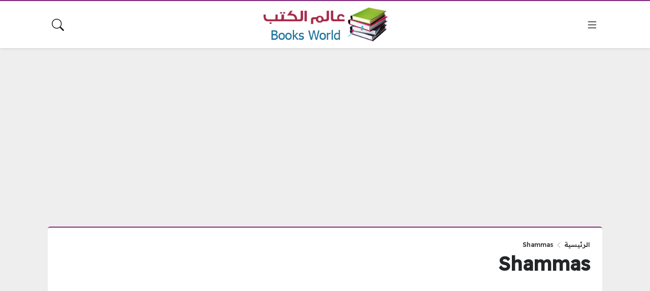

--- FILE ---
content_type: text/html; charset=utf-8
request_url: https://www.google.com/recaptcha/api2/aframe
body_size: 270
content:
<!DOCTYPE HTML><html><head><meta http-equiv="content-type" content="text/html; charset=UTF-8"></head><body><script nonce="xDGO6WACjSTMAXN57b4IbA">/** Anti-fraud and anti-abuse applications only. See google.com/recaptcha */ try{var clients={'sodar':'https://pagead2.googlesyndication.com/pagead/sodar?'};window.addEventListener("message",function(a){try{if(a.source===window.parent){var b=JSON.parse(a.data);var c=clients[b['id']];if(c){var d=document.createElement('img');d.src=c+b['params']+'&rc='+(localStorage.getItem("rc::a")?sessionStorage.getItem("rc::b"):"");window.document.body.appendChild(d);sessionStorage.setItem("rc::e",parseInt(sessionStorage.getItem("rc::e")||0)+1);localStorage.setItem("rc::h",'1762845068044');}}}catch(b){}});window.parent.postMessage("_grecaptcha_ready", "*");}catch(b){}</script></body></html>